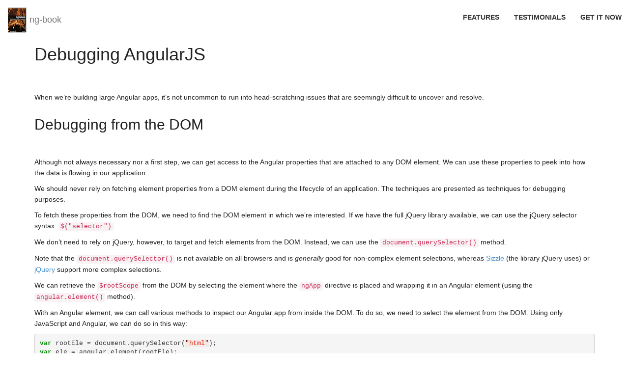

--- FILE ---
content_type: text/html
request_url: https://www.newline.co/ng-book/p/Debugging-AngularJS/
body_size: 5606
content:
<!DOCTYPE html><!--[if lt IE 7]>      <html lang="en"  class="no-js lt-ie9 lt-ie8 lt-ie7"> <![endif]--><!--[if IE 7]>         <html lang="en"  class="no-js lt-ie9 lt-ie8"> <![endif]--><!--[if IE 8]>         <html lang="en"  class="no-js lt-ie9"> <![endif]--><!--[if gt IE 8]><!--><html lang="en"  class="no-js" xmlns="http://www.w3.org/1999/xhtml"><!--<![endif]--><head>
  <meta charset="utf-8">
  <meta http-equiv="X-UA-Compatible" content="IE=edge">
  <title>Debugging AngularJS | </title>
  <meta name="description" content="AngularJS for the beginner. Learn how to build angular websites easily with this book. AngularJS is a hot framework that makes it incredibly easy to build modern websites.">
  <meta name="keywords" content="AngularJS, learn angularjs, learn how to build angularjs, start angularjs. Build angularjs sites fast google">
  <meta name="viewport" content="width=device-width, initial-scale=1.0, maximum-scale=1.0, user-scalable=no">
  <meta name="google-site-verification" content="OSXuhdEbwmR--MytAMN6wMO_cA761UoP8wKTRjp1DGM">
  <!-- Place favicon.ico and apple-touch-icon.png in the root directory -->
  <link rel="stylesheet" href="https://www.ng-book.com/styles/10710df1.main.css">
  <script src="https://www.ng-book.com/scripts/vendor/modernizr.js"></script>


</head><body>
  <!--[if lt IE 10]>
            <p class="browsehappy">You are using an <strong>outdated</strong> browser. Please <a href="http://browsehappy.com/">upgrade your browser</a> to improve your experience.</p>
        <![endif]-->

  <nav class="navbar navbar-default navbar-fixed-top" role="navigation">
    <!-- Brand and toggle get grouped for better mobile display -->
    <div class="navbar-header">
      <button type="button" class="navbar-toggle" data-toggle="collapse" data-target="#bs-example-navbar-collapse-1">
        <span class="sr-only">Toggle navigation</span>
        <span class="icon-bar"></span>
        <span class="icon-bar"></span>
        <span class="icon-bar"></span>
      </button>
      <a class="navbar-brand" href="https://www.ng-book.com/">
        <img alt="logo" src="https://www.ng-book.com/images/flatbook-ngbook-mini.png" alt="ng-book">
        ng-book
      </a>
    </div>

    <!-- Collect the nav links, forms, and other content for toggling -->
    <div class="collapse navbar-collapse" id="bs-example-navbar-collapse-1">
      <ul class="nav navbar-nav navbar-right">
        <li>
          <a href="https://www.ng-book.com/index.html#">Features</a>
        </li>
        <li>
          <a href="https://www.ng-book.com/index.html#testimonials">Testimonials</a>
        </li>
        <li>
          <a href="https://www.ng-book.com/index.html#packages">Get it now</a>
        </li>
      </ul>
    </div><!-- /.navbar-collapse -->
  </nav>

  <div class="content_container">
     
<div class="container">


  <h1 id="debugging-angularjs">Debugging AngularJS</h1>

<p>When we&#x2019;re building large Angular apps, it&#x2019;s not uncommon to run into head-scratching issues that are seemingly difficult to uncover and resolve.</p>

<h2 id="debugging-from-the-dom">Debugging from the DOM</h2>

<p>Although not always necessary nor a first step, we can get access to the Angular properties that are attached to any DOM element. We can use these properties to peek into how the data is flowing in our application.</p>

<div class="info-block">
  <p>We should never rely on fetching element properties from a DOM element during the lifecycle of an application. The techniques are presented as techniques for debugging purposes.</p>
</div>

<p>To fetch these properties from the DOM, we need to find the DOM element in which we&#x2019;re interested. If we have the full jQuery library available, we can use the jQuery selector syntax: <code>$(&quot;selector&quot;)</code>.</p>

<p>We don&#x2019;t need to rely on jQuery, however, to target and fetch elements from the DOM. Instead, we can use the <code>document.querySelector()</code> method.</p>

<div class="info-block">
  <p>Note that the <code>document.querySelector()</code> is not available on all browsers and is <em>generally</em> good for non-complex element selections, whereas <a href="http://sizzlejs.com/">Sizzle</a> (the library jQuery uses) or <a href="http://jquery.com/">jQuery</a> support more complex selections.</p>
</div>

<p>We can retrieve the <code>$rootScope</code> from the DOM by selecting the element where the <code>ngApp</code> directive is placed and wrapping it in an Angular element (using the <code>angular.element()</code> method). </p>

<p>With an Angular element, we can call various methods to inspect our Angular app from inside the DOM. To do so, we need to select the element from the DOM. Using only JavaScript and Angular, we can do so in this way:</p>

<div><div class="CodeRay">
  <div class="code"><pre><span style="color:#080;font-weight:bold">var</span> rootEle = document.querySelector(<span style="background-color:hsla(0,100%,50%,0.05)"><span style="color:#710">&quot;</span><span style="color:#D20">html</span><span style="color:#710">&quot;</span></span>);
<span style="color:#080;font-weight:bold">var</span> ele = angular.element(rootEle);
</pre></div>
</div>
</div>

<p>With this element, we can fetch various parts of our application.</p>

<h3 id="scope">scope()</h3>

<p>We can fetch the <code>$scope</code> from the element (or its parent) by using the <code>scope()</code> method on the element:</p>

<div><div class="CodeRay">
  <div class="code"><pre><span style="color:#080;font-weight:bold">var</span> scope = ele.scope();
</pre></div>
</div>
</div>

<p>Using the element&#x2019;s scope, we can inspect any scope properties, such as custom variables that we set on the scope in our controllers. We can peek into the elements looking into its <code>$id</code>, its <code>$parent</code> object, the <code>$watchers</code> that are set on it and even manually walk up the scope chain.</p>

<h3 id="controller">controller()</h3>

<p>We can fetch the current element&#x2019;s controller (or its parent) by using the <code>controller()</code> method:</p>

<div><div class="CodeRay">
  <div class="code"><pre><span style="color:#080;font-weight:bold">var</span> ctrl = ele.controller();
<span style="color:#777">// or</span>
<span style="color:#080;font-weight:bold">var</span> ctrl = ele.controller(<span style="background-color:hsla(0,100%,50%,0.05)"><span style="color:#710">&apos;</span><span style="color:#D20">ngModel</span><span style="color:#710">&apos;</span></span>);
</pre></div>
</div>
</div>

<h3 id="injector">injector()</h3>

<p>We can fetch the injector of the current element (or the containing element) by using the <code>injector()</code> method on the selected element.</p>

<div><div class="CodeRay">
  <div class="code"><pre><span style="color:#080;font-weight:bold">var</span> injector = ele.injector();
</pre></div>
</div>
</div>

<p>With this injector, we can then then instantiate any Angular object inside of our app, such as services, other controllers, or any other object.</p>

<h3 id="inheriteddata">inheritedData()</h3>

<p>We can fetch the data associated with an element&#x2019;s <code>$scope</code> simply by using the <code>inheritedData()</code> method on the element:</p>

<div><div class="CodeRay">
  <div class="code"><pre>ele.inheritedData();
</pre></div>
</div>
</div>

<p>This <code>inheritedData()</code> method is how Angular finds data up the scope chain as it walks up the DOM until it&#x2019;s found a particular value or until the top-most parent has been reached.</p>

<div class="info-block">
  <p>If you&#x2019;re using Chrome, we can use a shortcut with the developer tools. Simply find the element you&#x2019;re interested in, right click on it in the browser, and select <em>inspect element</em>. The element itself is stored as the <code>$0</code> variable, and we can fetch the Angular-ized element by calling: <code>angular.element($0)</code>.</p>
</div>

<h2 id="debugger">Debugger</h2>

<p>Google&#x2019;s <a href="https://www.google.com/chrome">Chrome</a> has its own debugger tool to create a breakpoint in our code. The <code>debugger</code> statement will cause the browser to <em>freeze</em> during execution, allowing us to examine the running code from inside the actual application and at the point of execution inside the browser.</p>

<p>To use the <code>debugger</code>, we can simply add it inside the context of our application code:</p>

<div><div class="CodeRay">
  <div class="code"><pre>angular.module(<span style="background-color:hsla(0,100%,50%,0.05)"><span style="color:#710">&apos;</span><span style="color:#D20">myApp</span><span style="color:#710">&apos;</span></span>, [])
.factory(<span style="background-color:hsla(0,100%,50%,0.05)"><span style="color:#710">&apos;</span><span style="color:#D20">SessionService</span><span style="color:#710">&apos;</span></span>, <span style="color:#080;font-weight:bold">function</span>(<span style="color:#369;font-weight:bold">$q</span>, <span style="color:#369;font-weight:bold">$http</span>) {
  <span style="color:#080;font-weight:bold">var</span> service = {
    <span style="color:#606">user_id</span>: <span style="color:#069">null</span>,
    <span style="color:#06B;font-weight:bold">getCurrentUser</span>: <span style="color:#080;font-weight:bold">function</span>() {
      <span style="color:#080;font-weight:bold">debugger</span>; <span style="color:#777">// Set the debugger inside </span>
                <span style="color:#777">// this function</span>
      <span style="color:#080;font-weight:bold">return</span> service.user_id;
    }
  }
</pre></div>
</div>
</div>

<pre>  <code>  return service;
});
</code>
</pre>

<p>Inside this service, we&#x2019;ll call the <code>debugger;</code> method that effectively <em>freezes</em> our application. </p>

<p>As long as the Chrome development tools are open in our browser, we can use <code>console.log()</code> and other JavaScript commands at the point where this application code executes.</p>

<p>When we&#x2019;re done debugging the application code, we need to make sure we <strong>remove this line</strong>, because it will freeze the browser, even in production.</p>

<h2 id="angular-batarang">Angular Batarang</h2>

<p>Angular Batarang is a Chrome extension developed by the Angular team at Google that integrates very nicely as a debugging tool for Angular apps. </p>

<p>
  <img alt="logo" src="https://www.ng-book.com/images/debugging/batarang_install.png" alt="Batarang chrome extension"></p>

<h3 id="installing-batarang">Installing Batarang</h3>

<p>To install Batarang, we simply need to download the application from the web store or from the GitHub repo: <a href="https://github.com/angular/angularjs-batarang">https://github.com/angular/angularjs-batarang</a>.</p>

<p>Once our installation is set, we can start up the extension by navigating to our developer tools and clicking <em>enable</em> to enable Batarang to start collecting debugging information about our page.</p>

<p>Batarang allows us to look at scopes, performance, dependencies, and other key metrics in Angular apps. </p>

<h3 id="inspecting-the-models">Inspecting the Models</h3>

<p>After we&#x2019;ve started up Batarang, the page will reload, and we&#x2019;ll notice that we have a panel that enables us to select different scopes in our page. </p>

<p>We can select a scope by clicking on the <code>+</code> button, finding the element we&#x2019;re interested in and clicking on it.</p>

<p>Once we select a scope using the inspector, we can look at all the different properties on our scope element and their current values. </p>

<p>
  <img alt="logo" src="https://www.ng-book.com/images/debugging/upbeat_models.png" alt="Model inspector"></p>

<h3 id="inspecting-performance">Inspecting Performance</h3>

<p>We can also peek into the performance of our application by using the performance section of Batarang. </p>

<p>In this panel, we get a peek into the watch list of the application at the different scopes as well as the amount of time that each expression takes, both in absolute time and percentage of the overall application time.</p>

<p>
  <img alt="logo" src="https://www.ng-book.com/images/debugging/upbeat_perf.png" alt="Performance inspector"></p>

<h3 id="inspecting-the-dependency-graph">Inspecting the Dependency Graph</h3>

<p>One very nice feature of the Batarang tool is its ability to visualize the dependency graph inline. We can look at the dependencies of our application and view the different libraries of our application to see what they depend upon and track libraries that aren&#x2019;t dependencies of the application at all.</p>

<p>
  <img alt="logo" src="https://www.ng-book.com/images/debugging/upbeat_deps.png" alt="Dependency graph"></p>

<h3 id="visualizing-the-app">Visualizing the App</h3>

<p>Batarang allows us to look deep into the application on the page itself. Using the Options panel, we can look at:</p>

<h5 id="applications">Applications</h5>

<p>The different applications that are on a single page (the <code>ngApp</code> directive uses).</p>

<h5 id="bindings">Bindings</h5>

<p>The bindings that are set in the view, where we use either <code>ng-bind</code> or elements that are surrounded in the template tags <code>{&#xFEFF;{  }&#xFEFF;}</code>.</p>

<h5 id="scopes">Scopes</h5>

<p>The scopes in the view that we can target and inspect more deeply</p>

<p>The options panel also allows us view the Angular version of the app and what we&#x2019;re using or not using from a CDN.</p>

<p>
  <img alt="logo" src="https://www.ng-book.com/images/debugging/upbeat_opts.png" alt="Options"></p>

<p>All in all, the Batarang tools gives us a lot of power when diving into how our Angular apps work in real time. </p>


<div class="page-is-a-preview">
  <div id="fader">
    &#xA0;
  </div>

  <section id="marketing">
    <div class="container">
      <div class="content">

         <div class="aligncenter">
           <a name="buy-now"></a>
           <em>This page is a preview of ng-book.<br> <a href="https://www.ng-book.com/index.html#packages">Get the rest of this chapter</a> plus 600 pages of the best Angular content on the web.</em>
           <p>&#xA0;</p>
         </div>

         <div class="aligncenter">
          <h2>Ready to master AngularJS?</h2>
          <ul>
            <li>What if you <b>could</b> master the entire framework &#x2013;  with <b>solid foundations &#x2013; in less time without beating your head against a wall?</b> Imagine how quickly you could work if you knew the best practices and the best tools?</li>
            <li>Stop wasting your time searching and have everything you need to be productive in one, well-organized place, with complete examples to get your project up without needing to resort to endless hours of research.</li>
            <li>You will learn <b>what you need to know to work professionally</b> with <em>ng-book: The Complete Book on AngularJS</em> or get <b>your money back</b>.</li>
          </ul>

          <a href="https://www.ng-book.com/index.html#packages" class="getit cta">Get it now</a>
        </div>

      </div>
    </div>
  </section>
</div>

</div>

  </div>

  <section id="quality">
    <div class="container">
      <div class="content">
        &#xA0;
      </div>
    </div>
  </section>


  <script src="https://www.ng-book.com/scripts/vendor.js"></script>

  <!-- Google Analytics: change UA-XXXXX-X to be your site's ID. -->
  <script>
    (function (b, o, i, l, e, r) {
    b.GoogleAnalyticsObject = l; b[l] || (b[l] =
      function () { (b[l].q = b[l].q || []).push(arguments) }); b[l].l = +new Date;
      e = o.createElement(i); r = o.getElementsByTagName(i)[0];
      e.src = '//www.google-analytics.com/analytics.js';
      r.parentNode.insertBefore(e, r)
    }(window, document, 'script', 'ga'));
    ga('create', 'UA-28176211-7', 'auto', { 'allowLinker': true });
    ga('require', 'linker');
    ga('linker:autoLink', ['gumroad.com', 'ng-newsletter.com']);
    ga('send', 'pageview');
  </script>

  <link href="http://fonts.googleapis.com/css?family=Open+Sans:400,300,200,100|Roboto:400,100,200,300" rel="stylesheet" type="text/css">

  <script src="https://www.ng-book.com/scripts/main.js"></script>

  <script src="https://www.ng-book.com/scripts/plugins.js"></script>

  <script>(function () {
      var _fbq = window._fbq || (window._fbq = []);
      if (!_fbq.loaded) {
        var fbds = document.createElement('script');
        fbds.async = true;
        fbds.src = '//connect.facebook.net/en_US/fbds.js';
        var s = document.getElementsByTagName('script')[0];
        s.parentNode.insertBefore(fbds, s);
        _fbq.loaded = true;
      }
      _fbq.push(['addPixelId', '440601296146601']);
    })();
    window._fbq = window._fbq || [];
    window._fbq.push(['track', 'PixelInitialized', {}]);
  </script>
  <noscript><img height=1 width=1 alt="" style=display:none src="https://www.facebook.com/tr?id=440601296146601&amp;ev=PixelInitialized"></noscript>


<script defer src="https://static.cloudflareinsights.com/beacon.min.js/vcd15cbe7772f49c399c6a5babf22c1241717689176015" integrity="sha512-ZpsOmlRQV6y907TI0dKBHq9Md29nnaEIPlkf84rnaERnq6zvWvPUqr2ft8M1aS28oN72PdrCzSjY4U6VaAw1EQ==" data-cf-beacon='{"version":"2024.11.0","token":"22f1f982b4a94c99934ff95db62b39fe","server_timing":{"name":{"cfCacheStatus":true,"cfEdge":true,"cfExtPri":true,"cfL4":true,"cfOrigin":true,"cfSpeedBrain":true},"location_startswith":null}}' crossorigin="anonymous"></script>
</body></html>

--- FILE ---
content_type: text/plain
request_url: https://www.google-analytics.com/j/collect?v=1&_v=j102&a=389809510&t=pageview&_s=1&dl=https%3A%2F%2Fwww.newline.co%2Fng-book%2Fp%2FDebugging-AngularJS%2F&ul=en-us%40posix&dt=Debugging%20AngularJS%20%7C&sr=1280x720&vp=1280x720&_u=IGBACEABBAAAACAAI~&jid=1466109511&gjid=1694534986&cid=1334924722.1769593506&tid=UA-28176211-7&_gid=1811621559.1769593506&_r=1&_slc=1&z=256635125
body_size: -449
content:
2,cG-EXK5W78ZD1